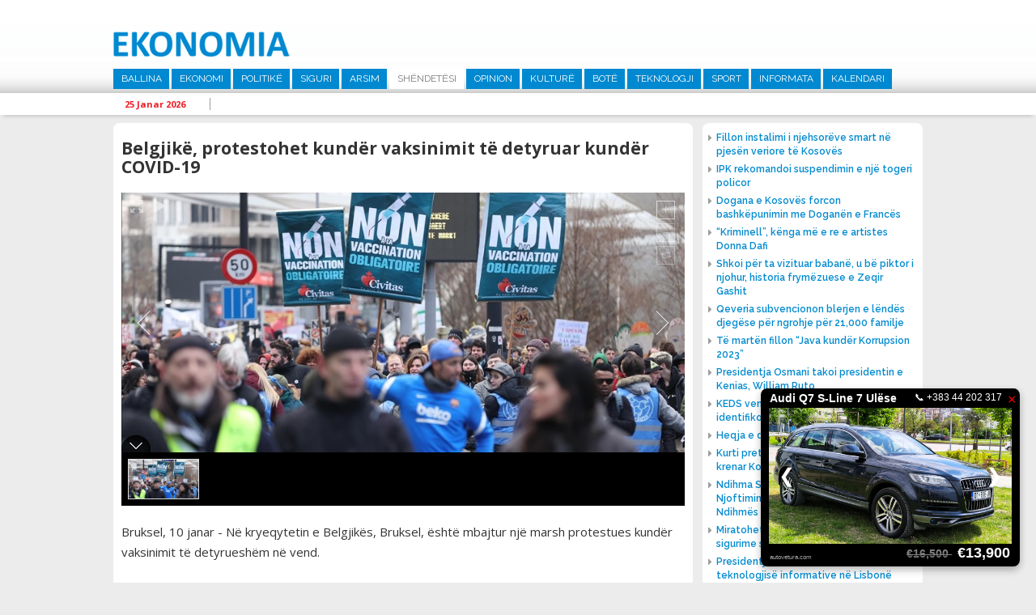

--- FILE ---
content_type: text/html; charset=UTF-8
request_url: http://ekonomia.info/sq/shendetesi/belgjike-protestohet-kunder-vaksinimit-te-detyruar-kunder-covid-19
body_size: 8894
content:
<!DOCTYPE html>
<html>
<head>
<title> Belgjik&euml;, protestohet kund&euml;r vaksinimit t&euml; detyruar kund&euml;r COVID-19 - Sh&euml;ndet&euml;si -  Ekonomia</title>
<meta charset="UTF-8">
<meta viewport="width=device-width, initial-scale=1">
<meta name="description" content="Bruksel, 10 janar - N&amp;euml; kryeqytetin e Belgjik&amp;euml;s, Bruksel, &amp;euml;sht&amp;euml; mbajtur nj&amp;euml; marsh protestues kund&amp;euml;r vaksinimit t&amp;euml; detyruesh&amp;euml;m n&amp;euml; vend. Disa mij&amp;euml;ra protestues u mblodh&amp;euml;n n&amp;euml; stacionin e trenit Gare du Nord duke mbajtur pankarta dhe duke brohoritur slogane kund&amp;euml;r vaksinimit.  Ekonomia - www.ekonomia-ks.com">
<meta name="keywords" content="Bruksel, 10 janar - N&amp;euml; kryeqytetin e Belgjik&amp;euml;s, Bruksel, &amp;euml;sht&amp;euml; mbajtur nj&amp;euml; marsh protestues kund&amp;euml;r vaksinimit t&amp;euml; detyruesh&amp;euml;m n&amp;euml; vend. Disa mij&amp;euml;ra protestues u mblodh&amp;euml;n n&amp;euml; stacionin e trenit Gare du Nord duke mbajtur pankarta dhe duke brohoritur slogane kund&amp;euml;r vaksinimit.  Ekonomia - www.ekonomia-ks.com">
<meta name="author" content=" Ekonomia">
<meta property="fb:pages" content="939707452814781">
<meta property="fb:pages" content="1728710157424560">
<meta property="og:title" content=" Belgjik&euml;, protestohet kund&euml;r vaksinimit t&euml; detyruar kund&euml;r COVID-19">
<meta property="og:description" content="Bruksel, 10 janar - N&amp;euml; kryeqytetin e Belgjik&amp;euml;s, Bruksel, &amp;euml;sht&amp;euml; mbajtur nj&amp;euml; marsh protestues kund&amp;euml;r vaksinimit t&amp;euml; detyruesh&amp;euml;m n&amp;euml; vend. Disa mij&amp;euml;ra protestues u mblodh&amp;euml;n n&amp;euml; stacionin e trenit Gare du Nord duke mbajtur pankarta dhe duke brohoritur slogane kund&amp;euml;r vaksinimit.">
<meta property="og:image" content="http://ekonomia.info/repository/images/social/protesta_kunder_vaksinimit_te_detyruar_kunder_covid_19.jpg">
<meta property="og:site_name" content=" Ekonomia">
<meta property="og:site_url" content="http://ekonomia.info/sq/shendetesi/belgjike-protestohet-kunder-vaksinimit-te-detyruar-kunder-covid-19">
<meta property="og:type" content="article">
<meta name="robots" content="All">
<meta http-equiv="cache-control" content="max-age=0">
<meta http-equiv="cache-control" content="no-cache">
<meta http-equiv="expires" content="0">
<meta http-equiv="expires" content="Tue, 01 Jan 1980 1:00:00 GMT">
<meta http-equiv="pragma" content="no-cache">
<link rel="stylesheet" href="https://fonts.googleapis.com/css?family=Raleway:400,500,600,700|Roboto:400,500,700|Open+Sans:400,600,700" type="text/css" title="standard" />
<link rel="stylesheet" href="http://ekonomia.info/misc/bootstrap/css/bootstrap.min.css" type="text/css" title="standard" />
<link rel="stylesheet" href="http://ekonomia.info/misc/bootstrap/css/bootstrap-dialog.min.css" type="text/css" title="standard" />
<link rel="stylesheet" href="http://ekonomia.info/inc/css/normalizer.css" type="text/css" title="standard" />
<link rel="stylesheet" href="http://ekonomia.info/misc/fontawesome/css/font-awesome.min.css" type="text/css" title="standard" />
<link rel="stylesheet" href="http://ekonomia.info/inc/css/style.css?1537891861" type="text/css" title="standard" />
<script type="text/javascript" src="http://ekonomia.info/inc/js/jquery-2.1.3.min.js"></script>
<script type="text/javascript" src="http://ekonomia.info/inc/js/jquery.cycle2.min.js"></script>
<script type="text/javascript" src="http://ekonomia.info/inc/js/main.js?1539104431"></script>
<script data-cfasync="false" nonce="74a9f482-1e33-4b09-b321-411a1f7b4e64">try{(function(w,d){!function(j,k,l,m){if(j.zaraz)console.error("zaraz is loaded twice");else{j[l]=j[l]||{};j[l].executed=[];j.zaraz={deferred:[],listeners:[]};j.zaraz._v="5874";j.zaraz._n="74a9f482-1e33-4b09-b321-411a1f7b4e64";j.zaraz.q=[];j.zaraz._f=function(n){return async function(){var o=Array.prototype.slice.call(arguments);j.zaraz.q.push({m:n,a:o})}};for(const p of["track","set","debug"])j.zaraz[p]=j.zaraz._f(p);j.zaraz.init=()=>{var q=k.getElementsByTagName(m)[0],r=k.createElement(m),s=k.getElementsByTagName("title")[0];s&&(j[l].t=k.getElementsByTagName("title")[0].text);j[l].x=Math.random();j[l].w=j.screen.width;j[l].h=j.screen.height;j[l].j=j.innerHeight;j[l].e=j.innerWidth;j[l].l=j.location.href;j[l].r=k.referrer;j[l].k=j.screen.colorDepth;j[l].n=k.characterSet;j[l].o=(new Date).getTimezoneOffset();if(j.dataLayer)for(const t of Object.entries(Object.entries(dataLayer).reduce((u,v)=>({...u[1],...v[1]}),{})))zaraz.set(t[0],t[1],{scope:"page"});j[l].q=[];for(;j.zaraz.q.length;){const w=j.zaraz.q.shift();j[l].q.push(w)}r.defer=!0;for(const x of[localStorage,sessionStorage])Object.keys(x||{}).filter(z=>z.startsWith("_zaraz_")).forEach(y=>{try{j[l]["z_"+y.slice(7)]=JSON.parse(x.getItem(y))}catch{j[l]["z_"+y.slice(7)]=x.getItem(y)}});r.referrerPolicy="origin";r.src="/cdn-cgi/zaraz/s.js?z="+btoa(encodeURIComponent(JSON.stringify(j[l])));q.parentNode.insertBefore(r,q)};["complete","interactive"].includes(k.readyState)?zaraz.init():j.addEventListener("DOMContentLoaded",zaraz.init)}}(w,d,"zarazData","script");window.zaraz._p=async d$=>new Promise(ea=>{if(d$){d$.e&&d$.e.forEach(eb=>{try{const ec=d.querySelector("script[nonce]"),ed=ec?.nonce||ec?.getAttribute("nonce"),ee=d.createElement("script");ed&&(ee.nonce=ed);ee.innerHTML=eb;ee.onload=()=>{d.head.removeChild(ee)};d.head.appendChild(ee)}catch(ef){console.error(`Error executing script: ${eb}\n`,ef)}});Promise.allSettled((d$.f||[]).map(eg=>fetch(eg[0],eg[1])))}ea()});zaraz._p({"e":["(function(w,d){})(window,document)"]});})(window,document)}catch(e){throw fetch("/cdn-cgi/zaraz/t"),e;};</script></head><body>


<header>

  <div class="top-part">
    <div class="alignC">
      <a href="http://ekonomia.info/sq/ballina" class="logo"><img src="http://ekonomia.info/inc/images/logo1.png"></a>
            <nav class="main-nav">
        <ul><li><a href="http://ekonomia.info/sq/ballina" >Ballina</a></li><li><a href="http://ekonomia.info/sq/ekonomi" >Ekonomi</a><ul class="sub-main "><li><a href="http://ekonomia.info/sq/tregti">Tregti</a></li><li><a href="http://ekonomia.info/sq/industri">Industri</a></li><li><a href="http://ekonomia.info/sq/energjetike">Energjetik&euml;</a></li><li><a href="http://ekonomia.info/sq/telekomunikacion">Telekomunikacion</a></li><li><a href="http://ekonomia.info/sq/bujqesi">Bujq&euml;si</a></li><li><a href="http://ekonomia.info/sq/turizem">Turiz&euml;m</a></li></ul></li><li><a href="http://ekonomia.info/sq/politike" >Politik&euml;</a></li><li><a href="http://ekonomia.info/sq/siguri" >Siguri</a></li><li><a href="http://ekonomia.info/sq/arsim" >Arsim</a></li><li><a href="http://ekonomia.info/sq/shendetesi"  class="active" >Sh&euml;ndet&euml;si</a></li><li><a href="http://ekonomia.info/sq/opinion" >Opinion</a></li><li><a href="http://ekonomia.info/sq/kulture" >Kultur&euml; </a></li><li><a href="http://ekonomia.info/sq/bote" >Bot&euml; </a></li><li><a href="http://ekonomia.info/sq/teknologji" >Teknologji</a></li><li><a href="http://ekonomia.info/sq/sport" >Sport</a></li><li><a href="http://ekonomia.info/sq/informata" >Informata</a></li><li><a href="http://ekonomia.info/sq/kalendari" >Kalendari</a></li></ul>

      </nav>
    </div>
  </div>
  <div class="marquee-holder">
    <div class="alignC">
      <div class="date-holder">
        <span class="date">25 Janar 2026 </span>
        <span class="separator"></span>
      </div>
      <div class="news-holder">

      </div>

    </div>
  </div>
</header>

<div class="alignC">

<section class="content list-article w716">
<script type='text/javascript' src='http://ekonomia.info/misc/unite/js/unitegallery.min.js'></script>

<link rel='stylesheet' href='http://ekonomia.info/misc/unite/css/unite-gallery.css' type='text/css' />

<script type='text/javascript' src='http://ekonomia.info/misc/unite/themes/compact/ug-theme-compact.js'></script>


  <article class="full"><h1 class="article-main-heading"> Belgjik&euml;, protestohet kund&euml;r vaksinimit t&euml; detyruar kund&euml;r COVID-19</h1><div id="news-gallery" style="overflow:hidden;">		<img alt=" Belgjik&euml;, protestohet kund&euml;r vaksinimit t&euml; detyruar kund&euml;r COVID-19"
			 src="http://ekonomia.info/repository/images/main/protesta_kunder_vaksinimit_te_detyruar_kunder_covid_19.jpg"
			 data-image="http://ekonomia.info/repository/images/main/protesta_kunder_vaksinimit_te_detyruar_kunder_covid_19.jpg"
			 data-description=" Belgjik&euml;, protestohet kund&euml;r vaksinimit t&euml; detyruar kund&euml;r COVID-19"></div>
      <script type="text/javascript">
        jQuery(document).ready(function(){
          jQuery("#news-gallery").unitegallery();
        });

      </script>

      <span class="full-text"><p>Bruksel, 10 janar - N&euml; kryeqytetin e Belgjik&euml;s, Bruksel, &euml;sht&euml; mbajtur nj&euml; marsh protestues kund&euml;r vaksinimit t&euml; detyruesh&euml;m n&euml; vend.<br />
<br />
Disa mij&euml;ra protestues u mblodh&euml;n n&euml; stacionin e trenit Gare du Nord duke mbajtur pankarta dhe duke brohoritur slogane kund&euml;r vaksinimit.<br />
<br />
Protestuesit than&euml; se askush nuk ka t&euml; drejt&euml; t&#039;i detyroj&euml; qytetar&euml;t p&euml;r vaksinim t&euml; detyruesh&euml;m kund&euml;r COVID-19.<br />
<br />
Protesta u organizua nga shoqata &ldquo;Samen voor Vrijheid&rdquo; (S&euml; bashku p&euml;r Lirin&euml;), e cila bashkon disa organizata.<br />
<br />
Organizator&euml;t e demonstrat&euml;s ftuan t&euml; gjith&euml; qytetar&euml;t q&euml; kund&euml;rshtojn&euml; masat kund&euml;r COVID-19 t&euml; bashkohen.<br />
<br />
Nd&euml;rkoh&euml;, kryeministri Alexander De Croo reagoi ndaj demonstratave, duke th&euml;n&euml; se "qytetar&euml;t do t&euml; ishin n&euml; izolim p&euml;r muaj t&euml; t&euml;r&euml; dhe nuk do t&euml; kishin nj&euml; jet&euml; normale n&euml;se t&euml; gjith&euml; do t&euml; silleshin ashtu si&ccedil; duan protestuesit". <br />
</p></span>
    <div class="add-this-sharer" style="float:left;width:100%;padding:20px 15px;">
      <!-- Go to www.addthis.com/dashboard to customize your tools -->
      <div class="addthis_inline_share_toolbox"></div>

    </div>
      </article>      <div class="latest-section-news">
                          <article class="list " >
                  <a href="http://ekonomia.info/sq/shendetesi/85-infermiere-nga-sot-fillojne-punen-ne-qkuk" class="image"><img src="http://ekonomia.info/repository/images/300_200/85_infermeir_nisin_punen_ne_qkuk.jpg"  /></a>
                  <a href="http://ekonomia.info/sq/shendetesi/85-infermiere-nga-sot-fillojne-punen-ne-qkuk" class="title"><h1>85 infermier&euml; nga sot fillojn&euml; pun&euml;n n&euml; QKUK</h1></a>

                </article>
                                <article class="list " >
                  <a href="http://ekonomia.info/sq/shendetesi/94-per-qind-e-shteteve-konsumojne-ushqim-te-tepert" class="image"><img src="http://ekonomia.info/repository/images/300_200/ushqim.jpg"  /></a>
                  <a href="http://ekonomia.info/sq/shendetesi/94-per-qind-e-shteteve-konsumojne-ushqim-te-tepert" class="title"><h1>94 p&euml;r qind e shteteve konsumojn&euml; ushqim t&euml; tep&euml;rt</h1></a>

                </article>
                                <article class="list "  style="margin-right:0;" >
                  <a href="http://ekonomia.info/sq/shendetesi/ajla-dua-ajan-dhe-noar-emrat-me-te-shpeshte-te-lindjeve-ne-vitin-2022" class="image"><img src="http://ekonomia.info/repository/images/300_200/foshnje_baby.jpg"  /></a>
                  <a href="http://ekonomia.info/sq/shendetesi/ajla-dua-ajan-dhe-noar-emrat-me-te-shpeshte-te-lindjeve-ne-vitin-2022" class="title"><h1>Ajla, Dua, Ajan dhe Noar emrat m&euml; t&euml; shpesht&euml; t&euml; lindjeve n&euml; vitin 2022</h1></a>

                </article>
                                <article class="list " >
                  <a href="http://ekonomia.info/sq/shendetesi/dogana-sekuestron-medikamente-ne-skenderaj" class="image"><img src="http://ekonomia.info/repository/images/main/dogana_sekuestron_medikamente_ne_skenderaj.jpeg"  /></a>
                  <a href="http://ekonomia.info/sq/shendetesi/dogana-sekuestron-medikamente-ne-skenderaj" class="title"><h1>Dogana sekuestron medikamente n&euml; Skenderaj   </h1></a>

                </article>
                                <article class="list " >
                  <a href="http://ekonomia.info/sq/shendetesi/shenohet-dita-boterore-e-sklerozes-multiple" class="image"><img src="http://ekonomia.info/repository/images/300_200/klinika_e_neurologjise.jpg"  /></a>
                  <a href="http://ekonomia.info/sq/shendetesi/shenohet-dita-boterore-e-sklerozes-multiple" class="title"><h1>Sh&euml;nohet Dita Bot&euml;rore e Skleroz&euml;s Multiple  </h1></a>

                </article>
                                <article class="list "  style="margin-right:0;" >
                  <a href="http://ekonomia.info/sq/shendetesi/mbahet-marshi-i-pare-ndergjegjesues-per-shendetin-mendor-ne-kosove" class="image"><img src="http://ekonomia.info/repository/images/main/bashk_per_shendetin_mendor.jpg"  /></a>
                  <a href="http://ekonomia.info/sq/shendetesi/mbahet-marshi-i-pare-ndergjegjesues-per-shendetin-mendor-ne-kosove" class="title"><h1>Mbahet marshi i par&euml; nd&euml;rgjegj&euml;sues p&euml;r Sh&euml;ndetin Mendor n&euml; Kosov&euml;</h1></a>

                </article>
                      </div>

      

</section>

  <div class="right-holder" style="margin-top:10px;">
    <div class="main-right-news">
         <ul>
      <li><a href="http://www.ekonomia.info/sq/energjetike/fillon-instalimi-i-njehsoreve-smart-ne-pjesen-veriore-te-kosoves"><span class="icon fa fa-caret-right"></span><span class="title">Fillon instalimi i njehsor&euml;ve smart n&euml; pjes&euml;n veriore t&euml; Kosov&euml;s</span></a></li>
<li><a href="http://www.ekonomia.info/sq/siguri/ipk-rekomandoi-suspendimin-e-nje-togeri-policor"><span class="icon fa fa-caret-right"></span><span class="title">IPK rekomandoi suspendimin e nj&euml; togeri policor</span></a></li>
<li><a href="http://www.ekonomia.info/sq/ekonomi/dogana-e-kosoves-forcon-bashkepunimin-me-doganen-e-frances"><span class="icon fa fa-caret-right"></span><span class="title">Dogana e Kosov&euml;s forcon bashk&euml;punimin me Dogan&euml;n e Franc&euml;s  </span></a></li>
<li><a href="http://www.ekonomia.info/sq/kulture/kriminell-kenga-me-e-re-e-artistes-donna-dafi"><span class="icon fa fa-caret-right"></span><span class="title">&ldquo;Kriminell&rdquo;, k&euml;nga m&euml; e re e artistes Donna Dafi</span></a></li>
<li><a href="http://www.ekonomia.info/sq/kulture/shkoi-per-ta-vizituar-babane-u-be-piktor-i-njohur-historia-frymezuese-e-zeqir-gashit"><span class="icon fa fa-caret-right"></span><span class="title">Shkoi p&euml;r ta vizituar baban&euml;, u b&euml; piktor i njohur, historia frym&euml;zuese e Zeqir Gashit</span></a></li>
<li><a href="http://www.ekonomia.info/sq/ekonomi/qeveria-subvencionon-blerjen-e-lendes-djegese-per-ngrohje-per-21000-familje"><span class="icon fa fa-caret-right"></span><span class="title">Qeveria subvencionon blerjen e l&euml;nd&euml;s djeg&euml;se p&euml;r ngrohje p&euml;r 21,000 familje</span></a></li>
<li><a href="http://www.ekonomia.info/sq/siguri/te-marten-fillon-java-kunder-korrupsion-2023"><span class="icon fa fa-caret-right"></span><span class="title">T&euml; mart&euml;n fillon &ldquo;Java kund&euml;r Korrupsion 2023&rdquo;</span></a></li>
<li><a href="http://www.ekonomia.info/sq/bote/presidentja-osmani-takoi-presidentin-e-kenias-william-ruto"><span class="icon fa fa-caret-right"></span><span class="title">Presidentja Osmani takoi presidentin e Kenias, William Ruto</span></a></li>
<li><a href="http://www.ekonomia.info/sq/energjetike/keds-vendos-pajisje-automatike-qe-identifikon-prishjet"><span class="icon fa fa-caret-right"></span><span class="title"> KEDS vendos pajisje automatike q&euml; identifikon prishjet </span></a></li>
<li><a href="http://www.ekonomia.info/sq/opinion/heqja-e-denimit-me-vdekje-gabim"><span class="icon fa fa-caret-right"></span><span class="title">Heqja e denimit me vdekje gabim</span></a></li>
<li><a href="http://www.ekonomia.info/sq/kulture/kurti-pret-ne-takim-rita-oren-e-ke-bere-krenar-kosoven"><span class="icon fa fa-caret-right"></span><span class="title">Kurti pret n&euml; takim Rita Or&euml;n: E ke b&euml;r&euml; krenar Kosov&euml;n  </span></a></li>
<li><a href="http://www.ekonomia.info/sq/opinion/ndihma-shteterore-detyrimi-per-njoftimin-e-ndihmes-dhe-kthimi-i-ndihmes-se-kunderligjshme"><span class="icon fa fa-caret-right"></span><span class="title">Ndihma Shtet&euml;rore: Detyrimi p&euml;r Njoftimin e Ndihm&euml;s dhe Kthimi i Ndihm&euml;s s&euml; Kund&euml;rligjshme</span></a></li>
<li><a href="http://www.ekonomia.info/sq/ekonomi/miratohet-marreveshja-me-holanden-per-sigurime-shoqerore"><span class="icon fa fa-caret-right"></span><span class="title">Miratohet marr&euml;veshja me Holand&euml;n p&euml;r sigurime shoq&euml;rore</span></a></li>
<li><a href="http://www.ekonomia.info/sq/teknologji/presidentja-osman-flet-ne-samitin-e-teknologjise-informative-ne-lisbone"><span class="icon fa fa-caret-right"></span><span class="title">Presidentja Osman flet n&euml; Samitin e teknologjis&euml; informative n&euml; Lisbon&euml;</span></a></li>
<li><a href="http://www.ekonomia.info/sq/opinion/albert-kamy-hero-i-se-vertetes"><span class="icon fa fa-caret-right"></span><span class="title">Albert Kamy hero i s&euml; v&euml;rtet&euml;s</span></a></li>
<li><a href="http://www.ekonomia.info/sq/telekomunikacion/mfpt-dhe-telekomi-nenshkruajne-marreveshje-per-kredi-investive-432176"><span class="icon fa fa-caret-right"></span><span class="title">MFPT dhe Telekomi n&euml;nshkruajn&euml; marr&euml;veshje p&euml;r kredi investive</span></a></li>
<li><a href="http://www.ekonomia.info/sq/ekonomi/bqk-po-punon-ne-avancimin-e-rregullave-per-vleresimin-e-pronave-te-paluajtshme"><span class="icon fa fa-caret-right"></span><span class="title">BQK po punon n&euml; avancimin e rregullave p&euml;r vler&euml;simin e pronave t&euml; paluajtshme </span></a></li>
<li><a href="http://www.ekonomia.info/sq/siguri/policia-arreston-terroristet-e-ne-anen-tjeter-ata-me-para-te-krimit-po-e-blejne-lirine"><span class="icon fa fa-caret-right"></span><span class="title">Policia arreston terroristet e n&euml; an&euml;n tjet&euml;r, ata me para t&euml; krimit po e blejn&euml; lirin&euml;</span></a></li>
    </ul>
    
    </div>
<!--    <div style="float:left;width:100%;">-->
<!--      <iframe width="272" height="200" src="https://www.youtube.com/embed/ROeV4ufT4Zw" frameborder="0" allow="accelerometer; encrypted-media; gyroscope; picture-in-picture" allowfullscreen></iframe>-->
<!--    </div>-->
    
        <a href="https://www.facebook.com/MTI.RKS/" target="_blank" style="float:left;width:100%;"><img src="http://ekonomia.info/repository/reklama/mti_konsumator_6519.jpg" style="float:left;width:100%;"></a>

    <div class="news-box right-calendari"><a href="http://ekonomia.info/sq/kalendari" class="main"><h1>Kalendari</h1></a>
            <a href="http://ekonomia.info/sq/kalendari/ngjarjet-e-dates-8-gusht-2023" class="title">Ngjarjet e dat&euml;s 8 gusht 2023</a>

      <span class="calendar-text">
        <p>&nbsp;- Partia Demokratike e Kosov&euml;s, mban konferenc&euml; p&euml;r media. (Selia Qendrore e PDK-s&euml;, ora 11:00)</p>
<p>&nbsp;</p>
<p>&nbsp;- Ministria e Kultur&euml;s, Rinis&euml; dhe Sportit, organizon shfaqjen e filmave &ldquo;I Pabesi&rdquo; dhe &ldquo;Heshtja Vret&rdquo;. (Kino &ldquo;Armata&rdquo;, ora 20:00)</p>
      </span>

    </div>

  </div>

  </div>

<section class="home-row">
  <div class="alignC">

<!--    <div class="flight-info">-->
<!--      <a href="http://www.airportpristina.com/" target="_blank" class="main-link">Prishtina International Airport Adem Jashari / Limak Kosovo</a>-->
<!--      <div class="tab-container aeroporti">-->
<!--        <a class="active arrive" href="javascript:void(0);" data-class="arrivals">Arrivals</a>-->
<!--        <a href="javascript:void(0);" class="depart" data-class="departures">Departures</a>-->
<!--      </div>-->
<!--      <div class="tab-content arrivals flight-content">-->
<!--        <table>-->
<!--          <tr class="heading">-->
<!--            <td class="flight-no">Nr. Fl.</td>-->
<!--            <td class="from">Nga</td>-->
<!--            <td class="status">Statusi</td>-->
<!--          </tr>-->
<!--        </table>-->
<!--      </div>-->
<!--      <div class="tab-content departures flight-content">-->
<!--        <table>-->
<!--          <tr class="heading">-->
<!--            <td class="flight-no">Nr. Fl.</td>-->
<!--            <td class="from">Nga</td>-->
<!--            <td class="status">Statusi</td>-->
<!--          </tr>-->
<!--        </table>-->
<!--      </div>-->
<!--    </div>-->

        <div class="news-box" style="margin-right:2%;">
      <a href="http://ekonomia.info/sq/siguri" class="main"><h1>Siguri</h1></a>

            <div class="nb-main">
        <a href="http://ekonomia.info/sq/siguri/ipk-rekomandoi-suspendimin-e-nje-togeri-policor" class="image"><img src="http://ekonomia.info/repository/images/334_180/07_12_2015_7255947_IPK___Inspektoratit_Policor_te_Kosoves_llogo.jpg" ></a>
        <a href="http://ekonomia.info/sq/siguri/ipk-rekomandoi-suspendimin-e-nje-togeri-policor" class="title">IPK rekomandoi suspendimin e nj&euml; togeri policor </a>
      </div>
      <ul>
                  <li><a href="http://ekonomia.info/sq/siguri/te-marten-fillon-java-kunder-korrupsion-2023"><span class="icon fa fa-caret-right"></span><span class="title">T&euml; mart&euml;n fillon &ldquo;Java kund&euml;r Korrupsion 2023&rdquo;</span></a></li>
                    <li><a href="http://ekonomia.info/sq/siguri/policia-arreston-terroristet-e-ne-anen-tjeter-ata-me-para-te-krimit-po-e-blejne-lirine"><span class="icon fa fa-caret-right"></span><span class="title">Policia arreston terroristet e n&euml; an&euml;n tjet&euml;r, ata me para t&euml; krimit po e blejn&euml; lirin&euml;</span></a></li>
              </ul>
    </div>

    <div class="news-box">
      <a href="http://ekonomia.info/sq/opinion" class="main"><h1>Opinion</h1></a>

                    <div class="nb-main">
                <a href="http://ekonomia.info/sq/opinion/heqja-e-denimit-me-vdekje-gabim" class="image"><img src="http://ekonomia.info/repository/images/334_180/besim_xani_2023_b_x.jpg" ></a>
                <a href="http://ekonomia.info/sq/opinion/heqja-e-denimit-me-vdekje-gabim" class="title">Heqja e denimit me vdekje gabim </a>
              </div>
              <ul>
                           <li><a href="http://ekonomia.info/sq/opinion/ndihma-shteterore-detyrimi-per-njoftimin-e-ndihmes-dhe-kthimi-i-ndihmes-se-kunderligjshme"><span class="icon fa fa-caret-right"></span><span class="title">Ndihma Shtet&euml;rore: Detyrimi p&euml;r Njoftimin e Ndihm&euml;s dhe Kthimi i Ndihm&euml;s s&euml; Kund&euml;rligjshme</span></a></li>
                             <li><a href="http://ekonomia.info/sq/opinion/albert-kamy-hero-i-se-vertetes"><span class="icon fa fa-caret-right"></span><span class="title">Albert Kamy hero i s&euml; v&euml;rtet&euml;s</span></a></li>
                 </ul>
    </div>


        <div class="news-box sport">
      <a href="http://ekonomia.info/sq/sport" class="main"><h1>Sport</h1></a>

            <div class="nb-main">
        <a href="http://ekonomia.info/sq/sport/bayern-dhe-tottenhami-arrijne-marreveshje-per-kompensimin-per-harry-kane" class="image"><img src="http://ekonomia.info/repository/images/main/harry_kane_2023.webp"></a>
        <a href="http://ekonomia.info/sq/sport/bayern-dhe-tottenhami-arrijne-marreveshje-per-kompensimin-per-harry-kane" class="title">Bayern dhe Tottenhami arrijn&euml; marr&euml;veshje p&euml;r kompensimin p&euml;r Harry Kane </a>
      </div>
      <ul>
                  <li><a href="http://ekonomia.info/sq/sport/galatasaray-nenshkruan-me-brazilianin-tete"><span class="icon fa fa-caret-right"></span><span class="title">Galatasaray n&euml;nshkruan me brazilianin Tete</span></a></li>
                    <li><a href="http://ekonomia.info/sq/sport/galatasaray-nenshkruan-kontrate-3-vjecare-me-icardin"><span class="icon fa fa-caret-right"></span><span class="title">Galatasaray n&euml;nshkruan kontrat&euml; 3-vje&ccedil;are me Icardin</span></a></li>
              </ul>
    </div>
  </div>
</section>

<section class="home-row">
  <div class="alignC">
    <div class="row-holder">
            <div class="news-box1">
        <a href="http://ekonomia.info/sq/energjetike" class="main"><h1>Energjetik&euml;</h1></a>

                <div class="nb-main">
          <a href="http://ekonomia.info/sq/energjetike/fillon-instalimi-i-njehsoreve-smart-ne-pjesen-veriore-te-kosoves" class="image"><img src="http://ekonomia.info/repository/images/main/instalimi_i_njehsoreve_te_mencur.jpg" ></a>
          <a href="http://ekonomia.info/sq/energjetike/fillon-instalimi-i-njehsoreve-smart-ne-pjesen-veriore-te-kosoves" class="title">Fillon instalimi i njehsor&euml;ve smart n&euml; pjes&euml;n veriore t&euml; Kosov&euml;s </a>
        </div>
        <ul>
                      <li><a href="http://ekonomia.info/sq/energjetike/keds-vendos-pajisje-automatike-qe-identifikon-prishjet"><span class="icon fa fa-caret-right"></span><span class="title"> KEDS vendos pajisje automatike q&euml; identifikon prishjet </span></a></li>
                        <li><a href="http://ekonomia.info/sq/energjetike/ndertimet-afer-stabilimenteve-te-tensionit-te-larte-rrezikojne-sistemin-elektroenergjetik"><span class="icon fa fa-caret-right"></span><span class="title">Nd&euml;rtimet af&euml;r stabilimenteve t&euml; tensionit t&euml; lart&euml; rrezikojn&euml; sistemin elektroenergjetik</span></a></li>
                </ul>
      </div>

            <div class="news-box1">
        <a href="http://ekonomia.info/sq/bujqesi" class="main"><h1>Bujq&euml;si</h1></a>

                <div class="nb-main">
          <a href="http://ekonomia.info/sq/bujqesi/ministri-faton-peci-takohet-me-homologun-e-tij-letonez-armands-krauze" class="image"><img src="http://ekonomia.info/repository/images/320_180/ministri_faton_peci_dhe_armands_krauze.jpg" ></a>
          <a href="http://ekonomia.info/sq/bujqesi/ministri-faton-peci-takohet-me-homologun-e-tij-letonez-armands-krauze" class="title">Ministri Faton Peci takohet me homologun e tij letonez, Armands Krauze </a>
        </div>
        <ul>
                      <li><a href="http://ekonomia.info/sq/bujqesi/paraqitet-rasti-i-pare-i-semundjes-murtaja-afrikane-e-derrit-ne-kosove"><span class="icon fa fa-caret-right"></span><span class="title">Paraqitet rasti i par&euml; i s&euml;mundjes Murtaja Afrikane e Derrit n&euml; Kosov&euml;</span></a></li>
                        <li><a href="http://ekonomia.info/sq/bujqesi/rusia-nderpret-marreveshjen-per-dritherat-nga-ukraina"><span class="icon fa fa-caret-right"></span><span class="title">Rusia nd&euml;rpret marr&euml;veshjen p&euml;r drith&euml;rat nga Ukraina </span></a></li>
                </ul>
      </div>

            <div class="news-box1">
        <a href="http://ekonomia.info/sq/tregti" class="main"><h1>Tregti</h1></a>

                <div class="nb-main">
          <a href="http://ekonomia.info/sq/tregti/inflacioni-vjetor-i-konsumatorit-ne-shba-arriti-ne-32-per-qind" class="image"><img src="http://ekonomia.info/repository/images/320_180/dollar_-0_-_8.jpg" ></a>
          <a href="http://ekonomia.info/sq/tregti/inflacioni-vjetor-i-konsumatorit-ne-shba-arriti-ne-32-per-qind" class="title">Inflacioni vjetor i konsumatorit n&euml; SHBA arriti n&euml; 3,2 p&euml;r qind  </a>
        </div>
        <ul>
                      <li><a href="http://ekonomia.info/sq/tregti/akp-miraton-listen-e-aseteve-per-shitje-permes-likuidimit-shal-63"><span class="icon fa fa-caret-right"></span><span class="title">AKP miraton list&euml;n e aseteve p&euml;r shitje p&euml;rmes Likuidimit SHAL 63</span></a></li>
                        <li><a href="http://ekonomia.info/sq/tregti/nga-sot-hyn-ne-fuqi-rregullorja-per-perfshirjen-e-qytetareve-ne-tregun-financiar"><span class="icon fa fa-caret-right"></span><span class="title">Nga sot hyn n&euml; fuqi Rregullorja p&euml;r p&euml;rfshirjen e qytetar&euml;ve n&euml; tregun financiar</span></a></li>
                </ul>
      </div>

    </div>
  </div>
</section>
<section class="home-row last">
  <div class="alignC">
    <div class="row-holder">


            <div class="news-box1">
        <a href="http://ekonomia.info/sq/industri" class="main"><h1>Industri</h1></a>

                <div class="nb-main">
          <a href="http://ekonomia.info/sq/industri/cilesia-e-derivateve-te-naftes-ne-kosove-nuk-eshte-aspak-e-mire" class="image"><img src="http://ekonomia.info/repository/images/320_180/arton_demhasaj_drejtor_ekzekutiv_i_organizates_cohu.jpeg" ></a>
          <a href="http://ekonomia.info/sq/industri/cilesia-e-derivateve-te-naftes-ne-kosove-nuk-eshte-aspak-e-mire" class="title">Cil&euml;sia e derivateve t&euml; naft&euml;s n&euml; Kosov&euml; nuk &euml;sht&euml; aspak e mir&euml; </a>
        </div>
        <ul>
                      <li><a href="http://ekonomia.info/sq/industri/usaid-mbeshtet-praktikat-e-riciklimit"><span class="icon fa fa-caret-right"></span><span class="title">USAID mb&euml;shtet praktikat e riciklimit</span></a></li>
                        <li><a href="http://ekonomia.info/sq/industri/rifillon-puna-e-prodhimit-ne-ferronikeli"><span class="icon fa fa-caret-right"></span><span class="title">Rifillon puna e prodhimit n&euml; Ferronikeli</span></a></li>
                </ul>
      </div>

            <div class="news-box1">
        <a href="http://ekonomia.info/sq/teknologji" class="main"><h1>Teknologji</h1></a>

                <div class="nb-main">
          <a href="http://ekonomia.info/sq/teknologji/presidentja-osman-flet-ne-samitin-e-teknologjise-informative-ne-lisbone" class="image"><img src="http://ekonomia.info/repository/images/320_180/vjosa_osmani_ne_lisbone.jpg" ></a>
          <a href="http://ekonomia.info/sq/teknologji/presidentja-osman-flet-ne-samitin-e-teknologjise-informative-ne-lisbone" class="title">Presidentja Osman flet n&euml; Samitin e teknologjis&euml; informative n&euml; Lisbon&euml; </a>
        </div>
        <ul>
                      <li><a href="http://ekonomia.info/sq/teknologji/twitter-humb-gjysmen-e-te-hyrave-nga-reklamimi"><span class="icon fa fa-caret-right"></span><span class="title">Twitter humb gjysm&euml;n e t&euml; hyrave nga reklamimi</span></a></li>
                        <li><a href="http://ekonomia.info/sq/teknologji/elon-musk-krijon-kompani-te-re-te-inteligjences-artificiale"><span class="icon fa fa-caret-right"></span><span class="title">Elon Musk krijon kompani t&euml; re t&euml; inteligjenc&euml;s artificiale</span></a></li>
                </ul>
      </div>


            <div class="news-box1">
        <a href="http://ekonomia.info/sq/turizem" class="main"><h1>Turiz&euml;m</h1></a>

                <div class="nb-main">
          <a href="http://ekonomia.info/sq/turizem/shqiperia-me-17-milione-turiste-vetem-per-muajin-korrik" class="image"><img src="http://ekonomia.info/repository/images/320_180/plazha_e_shengjinit_shengjin_beach_ermiri_palace.jpg" ></a>
          <a href="http://ekonomia.info/sq/turizem/shqiperia-me-17-milione-turiste-vetem-per-muajin-korrik" class="title">Shqip&euml;ria me 1.7 milion&euml; turist&euml; vet&euml;m p&euml;r muajin korrik </a>
        </div>
        <ul>
                      <li><a href="http://ekonomia.info/sq/turizem/ne-5-muajte-e-pare-shqiperia-vizitohet-nga-rreth-2-milion-e-400-mije-turiste"><span class="icon fa fa-caret-right"></span><span class="title">N&euml; 5 muajt&euml; e par&euml; Shqip&euml;ria vizitohet nga rreth 2 milion e 400 mij&euml; turist&euml;</span></a></li>
                        <li><a href="http://ekonomia.info/sq/turizem/hoteli-i-pare-ne-rajon-qe-certifikohet-per-qendrueshmeri-eshte-ne-kosove"><span class="icon fa fa-caret-right"></span><span class="title">Hoteli i par&euml; n&euml; rajon q&euml; certifikohet p&euml;r Q&euml;ndrueshm&euml;ri &euml;sht&euml; n&euml; Kosov&euml;</span></a></li>
                </ul>
      </div>




    </div>
  </div>
</section>
<footer>
  <div class="alignC">
    <span class="address">
      Adresa: Sheshi "Zahir Pajaziti", Tel: +377 44 185-977, +386 49 185-977<br/>

      e-mail: <a href="/cdn-cgi/l/email-protection" class="__cf_email__" data-cfemail="5c313d2e37392835323b1c393733323331353d71372f723f3331">[email&#160;protected]</a> & <a href="/cdn-cgi/l/email-protection" class="__cf_email__" data-cfemail="2c5e49484d475f454d6c494743424341454d01475f024f4341">[email&#160;protected]</a><br/>

      Prishtinë
    </span>
  </div>
  <div class="copyright">
    <div class="alignC">
      <span class="text">
        &copy; Copyright - Agjencia - Ekonomia - Media - 2005 - 2019 - T&euml; gjitha t&euml; drejtat e rezervuara      </span>
    </div>
  </div>

</footer>
<script data-cfasync="false" src="/cdn-cgi/scripts/5c5dd728/cloudflare-static/email-decode.min.js"></script><script type="text/javascript">
  var gaJsHost = (("https:" == document.location.protocol) ? "https://ssl." : "http://www.");
  document.write(unescape("%3Cscript src='" + gaJsHost + "google-analytics.com/ga.js' type='text/javascript'%3E%3C/script%3E"));
</script>
<script type="text/javascript">
  try {
    var pageTracker = _gat._getTracker("UA-15328518-1");
    pageTracker._trackPageview();
  } catch(err) {}</script>
<!-- Go to www.addthis.com/dashboard to customize your tools -->
<script type="text/javascript" src="//s7.addthis.com/js/300/addthis_widget.js#pubid=ra-598c3583c4e63bc8"></script>

<script defer src="https://static.cloudflareinsights.com/beacon.min.js/vcd15cbe7772f49c399c6a5babf22c1241717689176015" integrity="sha512-ZpsOmlRQV6y907TI0dKBHq9Md29nnaEIPlkf84rnaERnq6zvWvPUqr2ft8M1aS28oN72PdrCzSjY4U6VaAw1EQ==" data-cf-beacon='{"version":"2024.11.0","token":"8ce231cb3a9346cb96382f124be9c569","r":1,"server_timing":{"name":{"cfCacheStatus":true,"cfEdge":true,"cfExtPri":true,"cfL4":true,"cfOrigin":true,"cfSpeedBrain":true},"location_startswith":null}}' crossorigin="anonymous"></script>
</body>
</html>